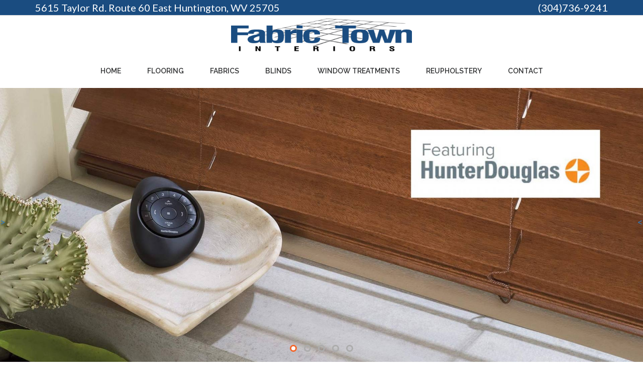

--- FILE ---
content_type: text/html; charset=UTF-8
request_url: https://fabrictowninteriors.com/blinds
body_size: 2987
content:
<!doctype html>
<html class="no-js" lang="en">
	<head>
		<meta charset="utf-8">
		<meta http-equiv="x-ua-compatible" content="ie=edge">
		<title>Blinds, Motorized Blinds and shades at Fabric Town Interiors</title>
<meta name="description" content="See brands and types of blinds sold at Fabric Town Interiors.">
		<meta name="google-site-verification" content="6vOPIwGO0casDbKUbRQknZcqg9Lw5wejmhFveIGu3lw" />
		<meta name="viewport" content="width=device-width, initial-scale=1">
        <link rel="shortcut icon" type="image/x-icon" href="/favicon.ico">
		<link rel="stylesheet" href='https://fonts.googleapis.com/css?family=Lato:400,400italic,700,900,300|Raleway:400,300,500,600,400italic,700'>
		<link rel="stylesheet" href="/css/style.css">
			</head>
	<body>
		<!--[if lt IE 8]>
			<p class="browserupgrade">You are using an <strong>outdated</strong> browser. Please <a href="http://browsehappy.com/">upgrade your browser</a> to improve your experience.</p>
		<![endif]-->

<!-- Header-area start -->
<header>
	<div class="header-area header-4-area">
		<!-- header-top start -->
		<div class="header-top">
			<div class="container">
				<div class="row">
					<div class="col-lg-12 col-md-12 col-sm-12 hidden-xs">
						<ul>
							<li><a href="https://www.google.com/maps/place/5615+Taylor+Rd,+Huntington,+WV+25705/@38.4096551,-82.3302717,17z/data=!3m1!4b1!4m2!3m1!1s0x884607668853e481:0x5d5dc9bc83923669" target="_blank">5615 Taylor Rd. Route 60 East Huntington, WV 25705</a></li>
							<li class="pull-right"><a href="callto:13047369241">(304)736-9241</a></li>
						</ul>
					</div>
				</div>
			</div>
		</div>
	</div>
	<!-- header-top end -->
	<!-- logo start -->
	<div class="container">
		<div class="row">
			<div class="col-sm-offset-4 col-sm-4">
				<div class="logo">
					<a href="/"><img src="/img/logos/fabric-town-interiors.png" class="img img-responsive center-block" alt=""></a>
				</div>
			</div>
		</div>
	</div>
	<!-- logo end -->
	<!-- header-bottom start -->
	<div class="header-bottom hidden-xs">
		<div class="container">
			<div class="row">
				<div class="col-lg-12 col-md-12 col-sm-12">
					<!-- main-menu start -->
					<div class="main-menu main-menu4">
						<nav>
							<ul>								
								<li><a href="/">Home</a></li>
            <li><a href="/flooring">Flooring</a></li>
            <li><a href="/fabrics">Fabrics</a></li>
            <li><a href="/blinds">Blinds</a></li>
            <li><a href="/window-treatments">Window Treatments</a></li>
            <li><a href="/reupholstery">Reupholstery</a></li>
    <li><a href="/contact">Contact</a></li>
							</ul>
						</nav>
					</div>
				<!-- main-menu end -->
				</div>
			</div>
		</div>
	</div>
	<!-- header-bottom end -->
	<!-- mobile-menu-area start -->
	<div class="mobile-menu-area hidden-lg hidden-md hidden-sm">
		<div class="container">
			<div class="row">
				<div class="col-md-12 hidden-lg hidden-md">
					<div class="mobile-menu">
						<nav id="dropdown">
							<ul>								
								<li><a href="/">Home</a></li>
            <li><a href="/flooring">Flooring</a></li>
            <li><a href="/fabrics">Fabrics</a></li>
            <li><a href="/blinds">Blinds</a></li>
            <li><a href="/window-treatments">Window Treatments</a></li>
            <li><a href="/reupholstery">Reupholstery</a></li>
    <li><a href="/contact">Contact</a></li>
							</ul>
						</nav>						
					</div>					
				</div>
			</div>
		</div>
	</div>
	<!-- mobile-menu-area end -->
</header>
<!-- header area end -->


	<!-- slider-area start -->
		<div class="slider-area">
			<!-- slider start -->
			<div class="slider">
				<div id="topSlider" class="nivoSlider nevo-slider">
										<img src="/img/slides/uploaded/blinds-featuring-hunter-douglas.jpg" alt="Hunter Douglas Blinds" />
										<img src="/img/slides/uploaded/blinds.jpg" alt="Blinds" />
										<img src="/img/slides/uploaded/blinds-mystery.jpg" alt="Mystery Blinds" />
										<img src="/img/slides/uploaded/blinds-nantucket.jpg" alt="Nantucket Blinds" />
										<img src="/img/slides/uploaded/blinds-grays.jpg" alt="Gray Blinds" />
									</div>
			</div>
			<!-- slider end -->
		</div>
		<!-- slider-area end -->

<div class="container">
	<div class="row">
		<div class="col-md-12 text-center">
			<h1 class="page-title">Blinds, Motorized Blinds and shades at Fabric Town Interiors</h1>
			<hr>
		</div>
	</div>
	<div class="row">
		<div class="col-md-12">
			<div class="container">
<div class="row">
<div class="col-md-12 text-center">
<h2 class="page-title">We sell, install and service a wide variety of blinds!</h2>
<hr /></div>
</div>
<div class="row">
<div class="col-md-6 col-md-offset-3">
<h3 class="text-center">Current promotions</h3>
<p style="text-align: center;"><strong>Hunter Douglas Blinds and Window Shades</strong><br /><strong>Energy Smart Style </strong><br /><strong>Savings Event </strong><br /><strong>Jan. 13, 2018-April 9, 2018 </strong></p>
<h3><img class="img img-responsive" src="https://photos-2.dropbox.com/t/2/AADIqhFje5K_xRO35M9NS8f4hLLrkAQ8FKAXy_nmPyyrSw/12/13632206/jpeg/32x32/1/_/1/2/20180113-hunter-douglas.jpg/EP26kAoYsJMOIAIoAg/0JrhM4YwRrfqLcbZaVPAYDPj8CNfJr-bITiOBtsm1Ds?size=2048x1536&amp;size_mode=3" alt="Hunter Douglas Blinds and Window Shades Energy Smart Style  Savings Event  Jan. 13, 2018-April 9, 2018 " /><img src="https://www.dropbox.com/s/iia5lp5ljp0522p/blinds.jpg?dl=0" alt="" /></h3>
</div>
</div>
</div>
		</div>
	</div>
</div>

<hr/>
<!-- banner-area start -->
		<div class="banner-area fix">
			<div class="container">
				<div class="row">
					<div class="col-lg-4 col-md-4 col-sm-4 col-xs-12">
						<div class="single-banner">
							<a href="/blinds"><img src="img/products/blinds.jpg" alt=""></a>
						</div>
						<div class="single-banner">
							<a class="mar-banner" href="/flooring"><img src="img/products/flooring.jpg" alt=""></a>
						</div>
					</div>
					<div class="col-lg-4 col-md-4 col-sm-4 col-xs-12">
						<div class="single-banner">
							<a href="/fabrics"><img src="img/products/fabrics-370x550.jpg" alt=""></a>
						</div>
					</div>
					<div class="col-lg-4 col-md-4 col-sm-4 col-xs-12">
						<div class="single-banner">
							<a href="/window-treatments"><img src="img/products/windows.jpg" alt=""></a>
						</div>
						<div class="single-banner">
							<a class="mar-banner" href="/reupholstery"><img src="img/products/reupholstery.jpg" alt=""></a>
						</div>
					</div>
				</div>
			</div>
		</div>
		<!-- banner-area end -->
<!--news-letter-area start -->
		<div class="news-letter-area news-letter-2 news-letter-4">
			<div class="container">
				<div class="row">
					<div class="col-lg-12 col-md-12 col-sm-12 col-xs-12">
						<div class="news-letter">
							<div class="news-text">
								<h3><span>Subscribe</span> to our newsletter</h3>
								<p>Stay up to date on the latest product offerings and specials!</p>
							</div>
							<form action="/newsletter/signup" method="POST">
							<input type="hidden" name="_token" value="JmkBB55JVJIelL8Pcpuvf6KpmzXA05J3l7LlgcOO">

								<div class="subscribe-box">
									<input type="email" name="email">
									<button type="submit">subscribe</button>
								</div>
							</form>
						</div>
					</div>
				</div>
			</div>
		</div>
		<!--news-letter-area end -->

<!--footer-area start -->
		<footer>
			<div class="footer-area footer-2-area">
				<div class="footer-middle-area ">
					<div class="container">
						<div class="footer-middle">
							<div class="row">
								<div class="col-md-4 col-sm-5 col-xs-12">
									<!-- middle-footer-text start-->
									<div class="middle-footer-text middle-footer-text4">
										<div class="footer-logo">
											<a href="/"><img src="/img/logos/fabric-town-interiors-light.png" alt=""></a>
										</div>
										<div class="middle-text">
											<p>Fabric Town Interiors has proudly served the Tri-State for more than 40 years. Family owned, locally operated, committed to our customers and our community.</p>
											<ul class="footer-icon">
												<li><a href="https://www.facebook.com/Fabric-Town-Interiors-207984816040/?fref=ts"><i class="fa fa-facebook"></i></a></li>
												<li><a href="https://twitter.com/search?q=%40FABRICTOWNWV&src=typd"><i class="fa fa-twitter"></i></a></li>
											</ul>
										</div>
									</div>
									<!-- middle-footer-text end-->
								</div>
								<div class="col-md-3 col-md-offset-1 col-sm-5 col-xs-12">
									<!-- middle-footer-text start-->
									<div class="middle-footer-text middle-footer-text2">
										<h3>contact us</h3>
										<div class="footer-address">
											<ul>
												<li><i class="fa fa-map-marker"></i>50 Taylor Rd.<br/>Route 60 East<br/>Huntington, WV 25705</li>
												<li><i class="fa fa-phone"></i>(304)736-9241</li>
												<li><i class="fa fa-envelope-o"></i>info@fabrictowninteriors.com</li>
											</ul>
										</div>
									</div>
									<!-- middle-footer-text end-->
								</div>
								<div class="col-lg-2 col-md-2 col-sm-2 col-xs-12">
									<!-- middle-footer-text start-->
									<div class="middle-footer-text middle-footer-text2">
										<h3>Our Hours</h3>
										<div class="footer-address">
											<ul>
												<li>Monday - Friday<br>9 a.m. to 5:30 p.m.</li>
												<li>Saturday<br>9 a.m. to 2 p.m.</li>
												<li>Closed Sundays</li>
											</ul>
										</div>
									</div>
									<!-- middle-footer-text end-->
								</div>
								<div class="col-lg-2 col-md-2 col-sm-2 col-xs-12">
									<!-- middle-footer-text start-->
									<div class="middle-footer-text middle-footer-text2">
										<h3>Quick Menu</h3>
										<div class="footer-menu">
											<nav>
												<ul>
													<li><a href="/">Home</a></li>
            <li><a href="/flooring">Flooring</a></li>
            <li><a href="/fabrics">Fabrics</a></li>
            <li><a href="/blinds">Blinds</a></li>
            <li><a href="/window-treatments">Window Treatments</a></li>
            <li><a href="/reupholstery">Reupholstery</a></li>
    <li><a href="/contact">Contact</a></li>
												</ul>
											</nav>
										</div>
									</div>
									<!-- middle-footer-text end-->
								</div>
							</div>
						</div>
					</div>
				</div>
				<!--footer-middle-area end -->
				<!--footer-bottom-area start -->
				<div class="footer-bottom-area footer-bottom2-area">
					<div class="container">
						<div class="row">
							<div class="col-xs-12 text-center">
								<div class="footer-copyright">
									<p>Copyright © 2024 by <a href="https://fabrictowninteriors.com">Fabric Town Interiors</a></p>
									<p>Website By <a href="https://kindredcom.net">Kindred</a></p>
								</div>
							</div>
						</div>
					</div>
				</div>
				<!--footer-bottom-area end -->
			</div>
		</footer>

<script src="/js/app.js"></script>

<script>
  (function(i,s,o,g,r,a,m){i['GoogleAnalyticsObject']=r;i[r]=i[r]||function(){
  (i[r].q=i[r].q||[]).push(arguments)},i[r].l=1*new Date();a=s.createElement(o),
  m=s.getElementsByTagName(o)[0];a.async=1;a.src=g;m.parentNode.insertBefore(a,m)
  })(window,document,'script','https://www.google-analytics.com/analytics.js','ga');
  ga('create', 'UA-92879717-1', 'auto');
  ga('send', 'pageview');
</script>

	</body>
</html>


--- FILE ---
content_type: text/plain
request_url: https://www.google-analytics.com/j/collect?v=1&_v=j102&a=1350385108&t=pageview&_s=1&dl=https%3A%2F%2Ffabrictowninteriors.com%2Fblinds&ul=en-us%40posix&dt=Blinds%2C%20Motorized%20Blinds%20and%20shades%20at%20Fabric%20Town%20Interiors&sr=1280x720&vp=1280x720&_u=IEBAAEABAAAAACAAI~&jid=2035068771&gjid=1962614459&cid=746450451.1769431437&tid=UA-92879717-1&_gid=376322594.1769431437&_r=1&_slc=1&z=1621879106
body_size: -453
content:
2,cG-807K9ZX3GJ